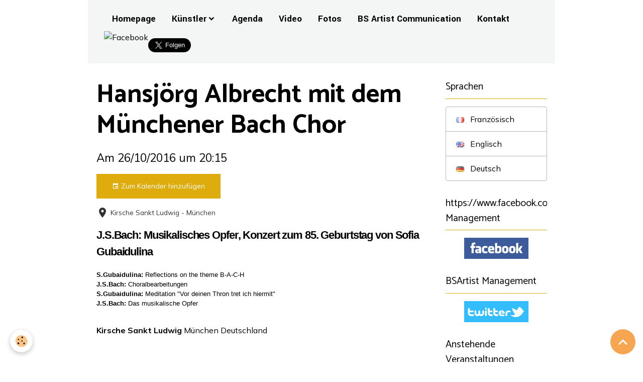

--- FILE ---
content_type: text/html; charset=UTF-8
request_url: https://www.bs-artist.com/de/tagebuch/christian-chamorel-mit-dem-munchener-bach-chor-2-1-1-1-2.html
body_size: 35890
content:

<!DOCTYPE html>
<html lang="de">
    <head>
        <title>Hansjörg Albrecht  mit dem Münchener Bach Chor</title>
        <meta name="theme-color" content="rgb(243, 246, 244)">
        <meta name="msapplication-navbutton-color" content="rgb(243, 246, 244)">
        <!-- METATAGS -->
        <!-- rebirth / basic -->
<!--[if IE]>
<meta http-equiv="X-UA-Compatible" content="IE=edge">
<![endif]-->
<meta charset="utf-8">
<meta name="viewport" content="width=device-width, initial-scale=1, shrink-to-fit=no">
    <link rel="alternate" type="application/rss+xml" href="https://www.bs-artist.com/de/tagebuch/do/rss.xml" />
    <meta property="og:title" content="Hansjörg Albrecht  mit dem Münchener Bach Chor"/>
    <meta property="og:url" content="https://www.bs-artist.com/de/tagebuch/christian-chamorel-mit-dem-munchener-bach-chor-2-1-1-1-2.html"/>
    <meta property="og:type" content="website"/>
    <meta name="description" content="J.S.Bach: Musikalisches Opfer, Konzert zum 85. Geburtstag von Sofia Gubaidulina                    S.Gubaidulina: Reflections on the theme B-A-C-H  J.S.Bach: Choralbearbeitungen  S.Gubaidulina: Meditation &quot;Vor deinen Thron tret ich hiermit&quot;  J.S.Bach: Das ..." />
    <meta property="og:description" content="J.S.Bach: Musikalisches Opfer, Konzert zum 85. Geburtstag von Sofia Gubaidulina                    S.Gubaidulina: Reflections on the theme B-A-C-H  J.S.Bach: Choralbearbeitungen  S.Gubaidulina: Meditation &quot;Vor deinen Thron tret ich hiermit&quot;  J.S.Bach: Das ..."/>
    <link rel="alternate" type="application/rss+xml" title="BS Artist Management : Tagebuch" href="https://www.bs-artist.com/tagebuch/do/rss.xml" />
    <link rel="canonical" href="https://www.bs-artist.com/de/tagebuch/christian-chamorel-mit-dem-munchener-bach-chor-2-1-1-1-2.html">
    <meta name="google-site-verification" content="OLKVwNjqBPTmIZ3bStvRcYRgmfL8bYiYJwZeZQMYuNk">
<meta name="generator" content="e-monsite (e-monsite.com)">

    <link rel="icon" href="https://www.bs-artist.com/medias/site/favicon/faviconmarron.png">

<link href="https://fonts.googleapis.com/css?family=Catamaran:300,400,700%7CYantramanav:300,400,700%7CMulish:300,400,700&amp;display=swap" rel="stylesheet">

    
    <link rel="preconnect" href="https://fonts.googleapis.com">
    <link rel="preconnect" href="https://fonts.gstatic.com" crossorigin="anonymous">
    <link href="https://fonts.googleapis.com/css?family=Yantramanav:300,300italic,400,400italic,700,700italic&display=swap" rel="stylesheet">

<link href="//www.bs-artist.com/themes/combined.css?v=6_1642769533_693" rel="stylesheet">


<link rel="preload" href="//www.bs-artist.com/medias/static/themes/bootstrap_v4/js/jquery-3.6.3.min.js?v=26012023" as="script">
<script src="//www.bs-artist.com/medias/static/themes/bootstrap_v4/js/jquery-3.6.3.min.js?v=26012023"></script>
<link rel="preload" href="//www.bs-artist.com/medias/static/themes/bootstrap_v4/js/popper.min.js?v=31012023" as="script">
<script src="//www.bs-artist.com/medias/static/themes/bootstrap_v4/js/popper.min.js?v=31012023"></script>
<link rel="preload" href="//www.bs-artist.com/medias/static/themes/bootstrap_v4/js/bootstrap.min.js?v=31012023" as="script">
<script src="//www.bs-artist.com/medias/static/themes/bootstrap_v4/js/bootstrap.min.js?v=31012023"></script>
<script src="//www.bs-artist.com/themes/combined.js?v=6_1642769533_693&lang=de"></script>
<script type="application/ld+json">
    {
        "@context" : "https://schema.org/",
        "@type" : "WebSite",
        "name" : "BS Artist Management",
        "url" : "https://www.bs-artist.com/de/"
    }
</script>




        <!-- //METATAGS -->
            <script src="//www.bs-artist.com/medias/static/js/rgpd-cookies/jquery.rgpd-cookies.js?v=2099"></script>
    <script>
                                    $(document).ready(function() {
            $.RGPDCookies({
                theme: 'bootstrap_v4',
                site: 'www.bs-artist.com',
                privacy_policy_link: '/de/about/privacypolicy/',
                cookies: [{"id":null,"favicon_url":"https:\/\/ssl.gstatic.com\/analytics\/20210414-01\/app\/static\/analytics_standard_icon.png","enabled":true,"model":"google_analytics","title":"Google Analytics","short_description":"Permet d'analyser les statistiques de consultation de notre site","long_description":"Indispensable pour piloter notre site internet, il permet de mesurer des indicateurs comme l\u2019affluence, les produits les plus consult\u00e9s, ou encore la r\u00e9partition g\u00e9ographique des visiteurs.","privacy_policy_url":"https:\/\/support.google.com\/analytics\/answer\/6004245?hl=fr","slug":"google-analytics"},{"id":null,"favicon_url":"","enabled":true,"model":"addthis","title":"AddThis","short_description":"Partage social","long_description":"Nous utilisons cet outil afin de vous proposer des liens de partage vers des plateformes tiers comme Twitter, Facebook, etc.","privacy_policy_url":"https:\/\/www.oracle.com\/legal\/privacy\/addthis-privacy-policy.html","slug":"addthis"}],
                modal_title: 'Managing\u0020cookies',
                modal_description: 'deposits\u0020cookies\u0020to\u0020improve\u0020your\u0020browsing\u0020experience,\nmeasure\u0020the\u0020website\u0020audience,\u0020display\u0020personalized\u0020advertisements,\ncarry\u0020out\u0020targeted\u0020campaigns\u0020and\u0020personalize\u0020the\u0020site\u0020interface.',
                privacy_policy_label: 'Consult\u0020the\u0020privacy\u0020policy',
                check_all_label: 'Check\u0020all',
                refuse_button: 'Refuse',
                settings_button: 'Settings',
                accept_button: 'Accept',
                callback: function() {
                    // website google analytics case (with gtag), consent "on the fly"
                    if ('gtag' in window && typeof window.gtag === 'function') {
                        if (window.jsCookie.get('rgpd-cookie-google-analytics') === undefined
                            || window.jsCookie.get('rgpd-cookie-google-analytics') === '0') {
                            gtag('consent', 'update', {
                                'ad_storage': 'denied',
                                'analytics_storage': 'denied'
                            });
                        } else {
                            gtag('consent', 'update', {
                                'ad_storage': 'granted',
                                'analytics_storage': 'granted'
                            });
                        }
                    }
                }
            });
        });
    </script>
        <script async src="https://www.googletagmanager.com/gtag/js?id=G-4VN4372P6E"></script>
<script>
    window.dataLayer = window.dataLayer || [];
    function gtag(){dataLayer.push(arguments);}
    
    gtag('consent', 'default', {
        'ad_storage': 'denied',
        'analytics_storage': 'denied'
    });
    
    gtag('js', new Date());
    gtag('config', 'G-4VN4372P6E');
</script>

        
    <!-- Global site tag (gtag.js) -->
        <script async src="https://www.googletagmanager.com/gtag/js?id=UA-63225153-1"></script>
        <script>
        window.dataLayer = window.dataLayer || [];
        function gtag(){dataLayer.push(arguments);}

gtag('consent', 'default', {
            'ad_storage': 'denied',
            'analytics_storage': 'denied'
        });
        gtag('set', 'allow_ad_personalization_signals', false);
                gtag('js', new Date());
        gtag('config', 'UA-63225153-1');
    </script>
                            </head>
    <body id="tagebuch_run_christian-chamorel-mit-dem-munchener-bach-chor-2-1-1-1-2" data-template="default">
        

                <!-- BRAND TOP -->
        
        <!-- NAVBAR -->
                                                                                    <nav class="navbar navbar-expand-lg container" id="navbar" data-animation="sliding">
                                                                    <a aria-label="brand" class="navbar-brand d-inline-flex align-items-center" href="https://www.bs-artist.com/de/">
                                                    <img src="https://www.bs-artist.com/medias/site/logos/bsa_logo-final-marron.jpg" alt="BS Artist Management" class="img-fluid brand-logo mr-2 d-none">
                                                                        <span class="brand-titles d-lg-flex flex-column align-items-start">
                            <span class="brand-title d-none">BS Artist Management</span>
                                                    </span>
                                            </a>
                                                    <button id="buttonBurgerMenu" title="BurgerMenu" class="navbar-toggler collapsed" type="button" data-toggle="collapse" data-target="#menu">
                    <span></span>
                    <span></span>
                    <span></span>
                    <span></span>
                </button>
                <div class="collapse navbar-collapse " id="menu">
                                        <ul class="nav nav-list">
<li class="nav-item-1">
         <a class="nav-link " href="https://www.bs-artist.com/de/" >Homepage</a>
               </li>        
 <li class="nav-item-2 dropdown">
         <a class="nav-link  dropdown-toggle" href="http://www.bs-artist.com/de/seiten/artist/" >Künstler</a>
                  <ul class="dropdown-menu">
                           <li>
                  <a href="http://www.bs-artist.com/de/seiten/artist/pianisten/">Klavier und Komponist</a>
                              </li>
                           <li>
                  <a href="http://www.bs-artist.com/de/seiten/artist/ensemble/">Ensemble</a>
                              </li>
                           <li>
                  <a href="http://www.bs-artist.com/de/seiten/artist/streicher/">Streicher & Gitarre</a>
                              </li>
                            <li>
                  <a href="http://www.bs-artist.com/de/seiten/artist/harfenspieler/">Harfenspieler</a>
                              </li>  
                           <li>
                  <a href="http://www.bs-artist.com/de/seiten/artist/komponisten/">Komponisten</a>
                              </li>  
                           <li>
                  <a href="http://www.bs-artist.com/de/seiten/artist/dirigent/">Dirigent</a>
                              </li>
                              <li>
                  <a href="http://www.bs-artist.com/de/seiten/artist/organist/">Organist</a>
                              </li>
                              <li>
                  <a href="http://www.bs-artist.com/de/seiten/artist/stimme/">Stimme</a>
                              </li>
                              <li>
                  <a href="http://www.bs-artist.com/de/seiten/artist/flote/">Flöte</a>


                              </li>

                        </ul>

               </li>







              

               </li>
            <li class="nav-item-3">
         <a class="nav-link " href="http://www.bs-artist.com/de/tagebuch/" >Agenda</a>
               </li>
            <li class="nav-item-4">
         <a class="nav-link " href="http://www.bs-artist.com/de/videos/" >Video</a>
               </li>
<li class="nav-item-5">
         <a class="nav-link " href="http://www.bs-artist.com/de/album" >Fotos</a>
               </li>
 <li class="nav-item-6">
         <a class="nav-link " href="https://www.bs-artist.com/de/seiten/kommunikation/" >BS Artist Communication</a>
               </li>
           <li class="nav-item-8">
         <a class="nav-link " href="https://www.bs-artist.com/contact/demande-de-renseignements.html" >Kontakt</a>
               </li>
         <li class="nav-item-9">
<div class="widget-content">
<p class="fb-profile text-center">
 <a href="https://www.facebook.com/BSartistmanagement/">
<img src="http://static.e-monsite.com/socialnetwork/facebook/badge.png?v=862"height ="75" width="75" alt="Facebook"></a>
</li>
<li class="nav-item-10">
<div class="widget-content">
<p class="tw-profile text-center">
<div style="text-align: center">    
<a href="https://twitter.com/BSArtistManagmt?ref_src=twsrc%5Etfw" class="twitter-follow-button" data-size="large" data-show-screen-name="false" data-show-count="false">Follow @BSArtistManagmt</a>
<script async src="https://platform.twitter.com/widgets.js" charset="utf-8"></script></div>
         </ul>
                    
                                        
                    
                                    </div>
                    </nav>

        <!-- HEADER -->
                                                                            <header id="header" class="container">
                                </header>
                <!-- //HEADER -->

        <!-- WRAPPER -->
                                                                                <div id="wrapper" class="container margin-top">

                        <div class="row">
                            <main id="main" class="col-lg-9">

                                                                                                                    
                                        
                                        
                                                            <div class="view view-agenda" id="view-item" data-mcp-item-id="580dba8aeda70223761480da">
    <div class="container">
        <div class="row">
            <div class="col">
                
    
<div id="site-module" class="site-module" data-mcp-site-module-id="52e17b2ea14e527840292421" data-mcp-site-id="52e17a9cc852527840291b6b" data-mcp-category-id="item"></div>

                                <h1 class="view-title">Hansjörg Albrecht  mit dem Münchener Bach Chor</h1>
                <p class="view-subtitle">
                                            <span class="date">Am 26/10/2016</span>
                                                                                            <span class="time">um 20:15</span>
                                                                                </p>

                                    <p>
                                                    <a href="https://www.bs-artist.com/de/tagebuch/do/icalendar/580dba8aeda70223761480da/" class="btn btn-sm btn-primary"><i class="material-icons md-event"></i> Zum Kalender hinzufügen</a>
                                                                    </p>
                
                <p class="metas">
                                            <span class="meta-place">
                        <i class="material-icons md-place"></i>
                                                    <span>Kirsche Sankt Ludwig  -  München</span>
                                            </span>
                                                                            </p>

                                    <div class="content"><h1 class="title" id="page-title" style="margin: 0px 0px 20px; padding: 0px; border: 0px; outline: 0px; vertical-align: baseline; font-style: normal; font-variant-ligatures: normal; font-variant-caps: normal; font-variant-numeric: inherit; font-stretch: inherit; font-size: 1.4em; line-height: inherit; font-family: &quot;Helvetica Neue&quot;, Helvetica, Arial, sans-serif; font-weight: bold; letter-spacing: -0.05em; color: rgb(0, 0, 0); orphans: 2; text-align: start; text-indent: 0px; text-transform: none; white-space: normal; widows: 2; word-spacing: 0px; -webkit-text-stroke-width: 0px;">J.S.Bach: Musikalisches Opfer, Konzert zum 85. Geburtstag von Sofia Gubaidulina</h1>

<div class="block block-system block-main block-system-main odd block-without-title" id="block-system-main" style="margin: 0px; padding: 0px; border: 0px; outline: 0px; vertical-align: baseline; font-style: normal; font-variant-ligatures: normal; font-variant-caps: normal; font-variant-numeric: inherit; font-weight: normal; font-stretch: inherit; font-size: 13px; line-height: inherit; font-family: &quot;Helvetica Neue&quot;, Helvetica, Arial, sans-serif; color: rgb(0, 0, 0); letter-spacing: normal; orphans: 2; text-align: start; text-indent: 0px; text-transform: none; white-space: normal; widows: 2; word-spacing: 0px; -webkit-text-stroke-width: 0px;">
<div class="block-inner clearfix" style="margin: 0px; padding: 0px; border: 0px; outline: 0px; vertical-align: baseline; font-style: inherit; font-variant: inherit; font-weight: inherit; font-stretch: inherit; font-size: inherit; line-height: inherit; font-family: inherit;">
<div class="content clearfix" style="margin: 0px; padding: 0px; border: 0px; outline: 0px; vertical-align: baseline; font-style: inherit; font-variant: inherit; font-weight: inherit; font-stretch: inherit; font-size: inherit; line-height: inherit; font-family: inherit;">
<article about="/konzert/2016-10-26" class="node node-concert node-published node-not-promoted node-not-sticky author-sschneidt odd clearfix" id="node-concert-254" style="margin: 0px; padding: 0px; border: 0px; outline: 0px; vertical-align: baseline; font-style: inherit; font-variant: inherit; font-weight: inherit; font-stretch: inherit; font-size: inherit; line-height: inherit; font-family: inherit; display: block;" typeof="sioc:Item foaf:Document">
<div class="content clearfix" style="margin: 0px; padding: 0px; border: 0px; outline: 0px; vertical-align: baseline; font-style: inherit; font-variant: inherit; font-weight: inherit; font-stretch: inherit; font-size: inherit; line-height: inherit; font-family: inherit;">
<div class="field field-name-body field-type-text-with-summary field-label-hidden" style="margin: 0px; padding: 0px; border: 0px; outline: 0px; vertical-align: baseline; font-style: inherit; font-variant: inherit; font-weight: inherit; font-stretch: inherit; font-size: inherit; line-height: inherit; font-family: inherit;">
<div class="field-items" style="margin: 0px; padding: 0px; border: 0px; outline: 0px; vertical-align: baseline; font-style: inherit; font-variant: inherit; font-weight: inherit; font-stretch: inherit; font-size: inherit; line-height: inherit; font-family: inherit;">
<div class="field-item even" property="content:encoded" style="margin: 0px; padding: 0px; border: 0px; outline: 0px; vertical-align: baseline; font-style: inherit; font-variant: inherit; font-weight: inherit; font-stretch: inherit; font-size: inherit; line-height: inherit; font-family: inherit;">
<p style="margin: 0px 0px 20px; padding: 0px; border: 0px; outline: 0px; vertical-align: baseline; font-style: inherit; font-variant: inherit; font-weight: inherit; font-stretch: inherit; font-size: inherit; line-height: inherit; font-family: inherit; text-align: justify;"><strong style="margin: 0px; padding: 0px; border: 0px; outline: 0px; vertical-align: baseline; font-style: inherit; font-variant: inherit; font-weight: bold; font-stretch: inherit; font-size: inherit; line-height: inherit; font-family: inherit;">S.Gubaidulina:</strong> Reflections on the theme B-A-C-H<br />
<strong style="margin: 0px; padding: 0px; border: 0px; outline: 0px; vertical-align: baseline; font-style: inherit; font-variant: inherit; font-weight: bold; font-stretch: inherit; font-size: inherit; line-height: inherit; font-family: inherit;">J.S.Bach:</strong>&nbsp;Choralbearbeitungen<br />
<strong style="margin: 0px; padding: 0px; border: 0px; outline: 0px; vertical-align: baseline; font-style: inherit; font-variant: inherit; font-weight: bold; font-stretch: inherit; font-size: inherit; line-height: inherit; font-family: inherit;">S.Gubaidulina: </strong>Meditation &quot;Vor deinen Thron tret ich hiermit&quot;<br />
<strong style="margin: 0px; padding: 0px; border: 0px; outline: 0px; vertical-align: baseline; font-style: inherit; font-variant: inherit; font-weight: bold; font-stretch: inherit; font-size: inherit; line-height: inherit; font-family: inherit;">J.S.Bach:</strong> Das musikalische Opfer</p>
</div>
</div>
</div>
</div>
</article>
</div>
</div>
</div>
</div>
                
                
                
                
                <address>
                    <strong>Kirsche Sankt Ludwig</strong>                                                                                München                                        Deutschland                </address>

                
                
                                </div>
        </div>
    </div>

    
    
</div>



                </main>

                                <aside id="sidebar" class="col-lg-3">
                    <div id="sidebar-inner">
                                                                                                                                                                                                        <div id="widget-1"
                                     class="widget"
                                     data-id="widget_activelangs"
                                     data-widget-num="1">
                                            <div class="widget-title">
            <span>
                    Sprachen
                </span>
                </div>
                                                                                                                            <div class="widget-content">
                                                <div class="list-group">
                    <a class="list-group-item list-group-item-action" href="//www.bs-artist.com" onclick="document.location.href='//www.bs-artist.com/fr/i18n/item/agenda/580dba8aeda70223761480da';return false;">
                
                        <img src="//www.bs-artist.com/medias/static/im/flags/fr.png" alt="Französisch" class="mr-2"> 
                                    Französisch
                    </a>
                    <a class="list-group-item list-group-item-action" href="//www.bs-artist.com/en" onclick="document.location.href='//www.bs-artist.com/en/i18n/item/agenda/580dba8aeda70223761480da';return false;">
                
                        <img src="//www.bs-artist.com/medias/static/im/flags/en.png" alt="Englisch" class="mr-2"> 
                                    Englisch
                    </a>
                    <a class="list-group-item list-group-item-action" href="//www.bs-artist.com/de" onclick="document.location.href='//www.bs-artist.com/de/i18n/item/agenda/580dba8aeda70223761480da';return false;">
                
                        <img src="//www.bs-artist.com/medias/static/im/flags/de.png" alt="Deutsch" class="mr-2"> 
                                    Deutsch
                    </a>
    </div>

                                            </div>
                                                                                                            </div>
                                                                                                                                                                                                                                                                                                                                <div id="widget-2"
                                     class="widget"
                                     data-id="widget_fbprofile"
                                     data-widget-num="2">
                                            <div class="widget-title">
            <span>
                    https://www.facebook.com/BSartistmanagement/BSArtist Management
                </span>
                </div>
                                                                                                                            <div class="widget-content">
                                                <p class="text-center">
        <a href="https://www.facebook.com/BSartistmanagement/">
        <img src="https://www.bs-artist.com/medias/static/socialnetwork/facebook/rectangle.png" alt="Facebook">
    </a>
    </p>
                                            </div>
                                                                                                            </div>
                                                                                                                                                                                                                                                                                                                                <div id="widget-3"
                                     class="widget"
                                     data-id="widget_twprofile"
                                     data-widget-num="3">
                                            <a href="https://twitter.com/intent/follow?original_referer=https%3A%2F%2Fwww.bs-artist.com%2F&ref_src=twsrc%5Etfw%7Ctwcamp%5Ebuttonembed%7Ctwterm%5Efollow%7Ctwgr%5EBSArtistManagmt&screen_name=BSArtistManagmt" class="widget-title">
            <span>
                    BSArtist Management
                </span>
                </a>
                                                                                                                            <div class="widget-content">
                                                <p class=" text-center">
        <a href="http://www.twitter.com/#!/https://twitter.com/intent/follow?original_referer=https%3A%2F%2Fwww.bs-artist.com%2F&ref_src=twsrc%5Etfw%7Ctwcamp%5Ebuttonembed%7Ctwterm%5Efollow%7Ctwgr%5EBSArtistManagmt&screen_name=BSArtistManagmt">
        <img src="https://www.bs-artist.com/medias/static/socialnetwork/twitter/rectangle.png" alt="https://twitter.com/intent/follow?original_referer=https%3A%2F%2Fwww.bs-artist.com%2F&ref_src=twsrc%5Etfw%7Ctwcamp%5Ebuttonembed%7Ctwterm%5Efollow%7Ctwgr%5EBSArtistManagmt&screen_name=BSArtistManagmt">
    </a>
    </p>
                                            </div>
                                                                                                            </div>
                                                                                                                                                                                                                                                                                                                                <div id="widget-4"
                                     class="widget"
                                     data-id="widget_event_comingup"
                                     data-widget-num="4">
                                            <div class="widget-title">
            <span>
                    Anstehende Veranstaltungen
                </span>
                </div>
                                                                                                                            <div class="widget-content">
                                                    <!-- WIDGET : 1 -->
<ul class="media-list agenda-items" data-addon="agenda">
            <li class="media agenda-item">
                        <div class="media-body">
                <p class="media-heading">
                    <a href="https://www.bs-artist.com/de/tagebuch/m-120.html">Mūza Rubackytė, Klavier</a>
                </p>

                <p class="media-subheading">
                                            <span class="date">Am 08/02/2026</span>
                                                                            </p>

                                                                    <div class="media-description">
                            <p>Ségry (36), France - Abbaye de La Prée
avec la soprano Magali Léger - « Chemins de l’amour » - Liszt, Satie, Hahn, Fauré, Poulenc
</p>
                    </div>
                            </div>
        </li>
            <li class="media agenda-item">
                        <div class="media-body">
                <p class="media-heading">
                    <a href="https://www.bs-artist.com/de/tagebuch/m-121.html">Mūza Rubackytė, Klavier</a>
                </p>

                <p class="media-subheading">
                                            <span class="date">Am 14/02/2026</span>
                                                                            </p>

                                                                    <div class="media-description">
                            <p>Louveciennes (78), France
« Festival du Bruite qui Pense 2026 » - avec la soprano Magali Léger - « Chemins de l’amour » - Liszt, Satie, Hahn, Fauré,  ...</p>
                    </div>
                            </div>
        </li>
            <li class="media agenda-item">
                        <div class="media-body">
                <p class="media-heading">
                    <a href="https://www.bs-artist.com/de/tagebuch/c-74.html">Cansu Sanlidag, Klavier</a>
                </p>

                <p class="media-subheading">
                                            <span class="date-start">Von 14/02/2026</span> <span class="date-end">bis 15/02/2026</span>
                                                                            </p>

                                                                    <div class="media-description">
                            <p>14 & 15 Février, 20:00 & 14:00
Récital Piano & Chocolat avec Théobroma's
Nivelles, Belgique 
</p>
                    </div>
                            </div>
        </li>
            <li class="media agenda-item">
                        <div class="media-body">
                <p class="media-heading">
                    <a href="https://www.bs-artist.com/de/tagebuch/alain-carre.html">Alain Carré</a>
                </p>

                <p class="media-subheading">
                                            <span class="date">Am 14/02/2026</span>
                                                                                            <span class="time">um 19:00</span>
                                                                                </p>

                                                                    <div class="media-description">
                            <p>« Un peu, beaucoup, passionnément… à la folie ! »
Musée Jacquemart-André (75)
avec Jacqueline Bourgès-Mounoury (piano)
Télécharger le flyer : cliquer ...</p>
                    </div>
                            </div>
        </li>
            <li class="media agenda-item">
                        <div class="media-body">
                <p class="media-heading">
                    <a href="https://www.bs-artist.com/de/tagebuch/musica-antiqua-mediterranea.html">Musica Antiqua Mediterranea</a>
                </p>

                <p class="media-subheading">
                                            <span class="date">Am 20/02/2026</span>
                                                                                            <span class="time">um 20:30</span>
                                                                                </p>

                                    <p class="metas">
                                                    <span class="meta-place">
                    <i class="material-icons md-place"></i> <span>Théâre Denis  </span>
                </span>
                                                                    </p>
                                                                    <div class="media-description">
                            <p>Tänze aus Mittel Europa

Dieses sehr originelle Programm mit virtuoser und nostalgischer Musik umfasst eine Auswahl von Werken aus „Mitteleuropa”, die ...</p>
                    </div>
                            </div>
        </li>
    </ul>

                                            </div>
                                                                                                            </div>
                                                                                                                                                                                                                                                                                                                                                            <div id="widget-5"
                                     class="widget"
                                     data-id="widget_page_item"
                                     data-widget-num="5">
                                                                                                                                                        <div class="widget-content">
                                            <p>
        <a href="https://www.bs-artist.com/pages/les-artistes/cordes/yuzuko-horigome-violoniste.html" class="btn btn-default">Yuzuko Horigome, Geigerin</a>
    </p>

                                        </div>
                                                                                                            </div>
                                                                                                                                                                                                                                                                                                        <div id="widget-6"
                                     class="widget"
                                     data-id="widget_page_category"
                                     data-widget-num="6">
                                            <a href="https://www.bs-artist.com/de/seiten/artist/kulturprojekte/" class="widget-title">
            <span>
                    Kulturprojekte
                </span>
                </a>
                                                                                                                            <div class="widget-content">
                                                            <div class="list-group" data-addon="pages" id="group-id-814">
              
            </div>
    

                                            </div>
                                                                                                            </div>
                                                                                                                                                                                    </div>
                </aside>
            </div>
                    </div>
        <!-- //WRAPPER -->

                <footer id="footer">
                        <div class="container">
                
                
                            </div>

                            <ul id="legal-mentions" class="footer-mentions">
            <li><a href="https://www.bs-artist.com/de/about/legal/">Impressum</a></li>
    
                        <li><a href="https://www.bs-artist.com/de/about/cgu/">Allgemeine Nutzungsbedingungen</a></li>
            
    
            <li><a href="https://www.bs-artist.com/de/about/retraction/">Widerrufsformular</a></li>
    
    
            <li><button id="cookies" type="button" aria-label="Gestion des cookies">Managing cookies</button></li>
    </ul>
                    </footer>
        
        
        
            

 
    
						 	 





                <button id="scroll-to-top" class="d-none d-sm-inline-block" type="button" aria-label="Scroll top" onclick="$('html, body').animate({ scrollTop:0}, 600);">
            <i class="material-icons md-lg md-expand_less"></i>
        </button>
        
            </body>
</html>
